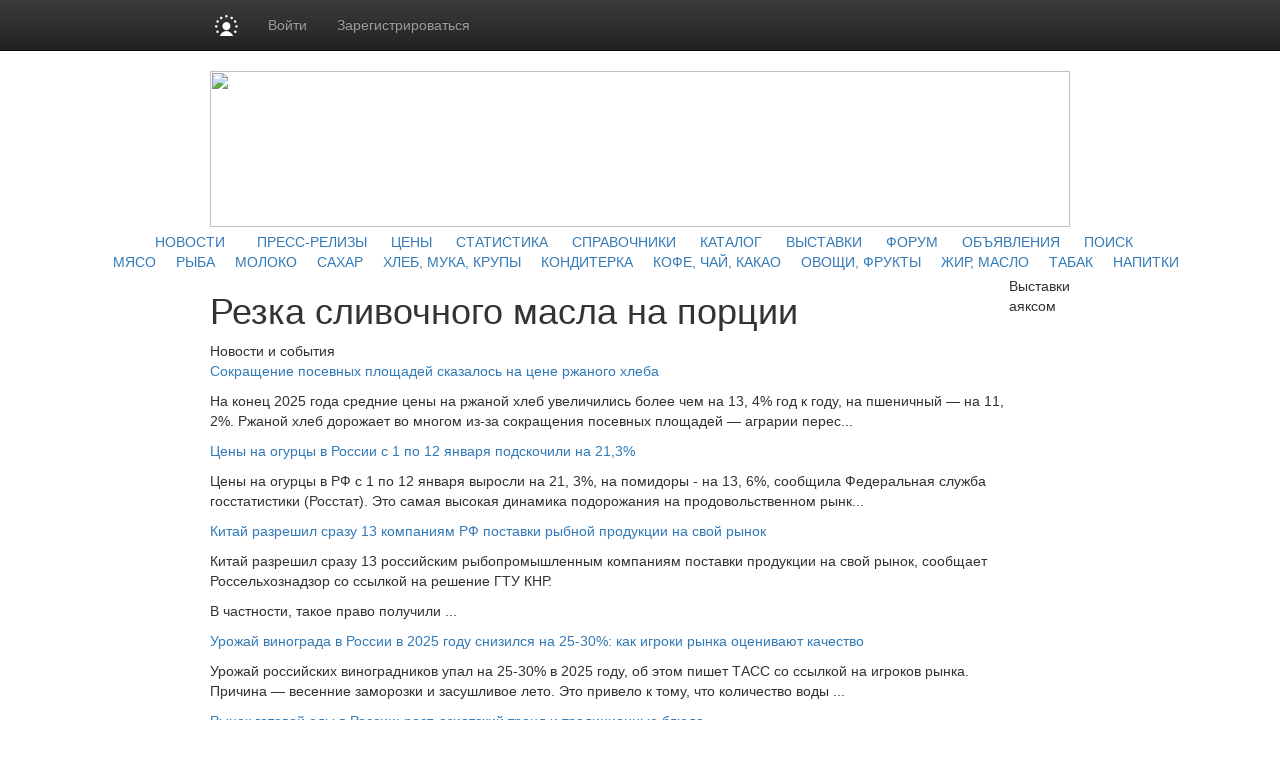

--- FILE ---
content_type: text/html; charset=utf8
request_url: https://www.prodportal.ru/rezka-slivochnogo-masla-na-portsii.htm
body_size: 11827
content:
<!DOCTYPE HTML PUBLIC "-//W3C//DTD HTML 4.01 Transitional//EN" "http://www.w3.org/TR/html4/loose.dtd">
<html>
	<head>
		<meta http-equiv="content-type" content="text/html; charset=utf-8" />
<meta http-equiv="Refresh"  content="800" />


	<title>Резка сливочного масла на порции :: Цены и новости на рынке продуктов питания</title>
<meta property="og:image" content="https://www.prodportal.ru/images/sq_logo/prodportal500.png" />
<meta property="og:image:width" content="250" />
<meta property="og:image:height" content="250" />

<meta name="robots"         content="all" >
<meta name="Author"         content="Prodportal.ru" >
<meta name="Copyright"      content="Prodportal.ru" >
<meta name="Subject"        content="" >

	<meta name="Keywords" content="Хлеб, Продукты питания">
	<meta name='Description' content='Резка сливочного масла на порции : цены на рынке, новости, аналитика, коммерческие предложения, покупка и продажа на рынке продуктов питания'>
<meta name="document-state" content="dynamic" >
<meta name="revisit"        content="1" >
<meta name="Pragma"         content="no-cache" >

<meta name="google-site-verification" content="NsikdoB98xqA1Yd12D2ePe_pEAMV_kwjZWRm7urBZjI" />

<link rel="image_src"      href="/images/sq_logo/himonline_70.jpg" />

<link rel="stylesheet"    type="text/css" href="/css/common.css" />

 <!-- Bootstrap core CSS -->

<link href="https://cdn.pdo.ru/css/bootstrap.min.css?c=" rel="stylesheet">
<link href="https://cdn.pdo.ru/css/bootstrap-theme.min.css?c=" rel="stylesheet">

<link rel="stylesheet"    type="text/css" href="/css/style.css" >
<link rel="stylesheet"    type="text/css" href="/css/style_prodportal_footer.css"/>
<link rel="stylesheet"    type="text/css" href="/css/style_solr.css?v=1"/>
<link rel="stylesheet"    type="text/css" href="/css/classified_informer.css">
<link rel="stylesheet"    type="text/css" href="/css/style.loginform.css"/>
<link rel="stylesheet"    type="text/css" href="/css/mycarousel.css">
<link rel="stylesheet"    type="text/css" href="/js/lightbox2/css/lightbox.min.css">
<link rel="stylesheet"    type="text/css" href="//maxcdn.bootstrapcdn.com/font-awesome/4.7.0/css/font-awesome.min.css">
<link href="//fonts.googleapis.com/css?family=Roboto|Roboto+Condensed|Ubuntu" rel="stylesheet">
<link rel="stylesheet"    type="text/css" href="https://cdn.pdo.ru/css/prodportal.css">
<link rel="shortcut icon" href="/images/common/favicon/prodportal.ico/himonline.ico" type="image/x-icon" >
<link rel="icon" href="/images/common/favicon/prodportal.ico/himonline.ico" type="image/x-icon" >
<link rel="canonical" href="/rezka-slivochnogo-masla-na-portsii.htm" />

<meta name="google-site-verification" content="FjOXK2XcVgy1CHSgBDmwZXzIBOItjTLisqq4_OC13Sg" /> 
<script tyle="text/javascript" src="//banner.zol.ru/misc/swiffy/runtime.js"></script>
    <!--<script type="text/javascript" src="/js/jquery-1.8.2.min.js"></script>-->
	 <script src="https://cdn.pdo.ru/js/jquery.min.js?c="></script>

<script type="text/javascript" src="/js/search.js"><!--
		//-->
</script>
<script type="text/javascript" src="/js/escape.js"><!--
		//-->
</script>
<script type="text/javascript" src="/js/ctrl_enter.js"><!--
		//-->
</script>
        <script type='text/javascript' src='/search_pages_generator/?footer_options'>
            <!--
            //-->
        </script>
        <script type='text/javascript' src='/js/classified_informer.js'>
        <!--
        //-->
        </script>
        <script type='text/javascript' src='/js/events_informer.js'>
        <!--
        //-->
        </script>
        <script type='text/javascript' src='/search_pages_generator/?poddomen_urls'>
        <!--
        //-->
        </script>
        <script type='text/javascript' src='/js/poddomen_block.js'>
        <!--
        //-->
        </script>
        <script type='text/javascript' src='/js/footer.js'>
        <!--
        //-->
        </script>
		<script type='text/javascript' src='/lizard/lib/lizard.js'>
        <!--
        //-->
        </script>
		<script type='text/javascript' src='/lizard/showbanner.js'>
        <!--
        //-->
        </script>
                        <script src="https://cdn.pdo.ru/js/jquery-ui.js?c=1"></script>
                            <script src="https://cdn.pdo.ru/js/bootstrap.min.js?c=1"></script>
                            <script src="https://cdn.pdo.ru/js/jquery.reject.js?c=1"></script>
            	</head>
	<body>
        
<style>
@media (max-width: 768px) {
    #navbar {
        width: 100%;
    }
    .navbar-nav li {
        padding-left: 10px;
    }
    .navbar-message-icon {
        margin-top: 15px !important;
        padding-top: 0 !important;
    }
}
.navbar-inverse .navbar-toggle {
    border: none;
}
</style>

<!-- simple top menu -->
<!-- user: 0 -->
<nav class="navbar navbar-inverse navbar-static-top bizon-navbar">
    <div class="container bizon-container">
        <div class="navbar-header">
                            <!--noindex-->
                <a rel="nofollow" href="https://bizon.ru/" target="_blank" class="navbar-brand">
                    <img src="https://cdn.pdo.ru/images/logo_mini.svg" alt="Logo" height="21" class="logo-img"
                         onerror="this.onerror=null; this.src='https://cdn.pdo.ru/images/logo_mini.png'" />
                </a>
                <!--/noindex-->
                        <button type="button" class="navbar-toggle" data-toggle="collapse" data-target="#navbar">
                <span class="sr-only">Навигация</span>
                <span class="icon-bar"></span>
                <span class="icon-bar"></span>
                <span class="icon-bar"></span>
            </button>
        </div>

        <div id="navbar" class="collapse navbar-collapse">
                            <!-- user not logged in -->
                <ul class="nav navbar-nav">
                    <li class="dropdown">
                        <a href="#" class="dropdown-toggle bold" data-toggle="dropdown" role="button" aria-haspopup="true" aria-expanded="false">Войти</a>
                        <ul class="dropdown-menu">
                            <li class="sso_auth_login_form_container">
                                <form id="sso_auth_ajax_"  accept-charset="UTF-8" method="post">
                                    <div class="form-group popup-login">
                                        <div class="form-group">
                                            <label for="Email">Логин</label>
                                            <input class="form-control" name="login" id="Email" placeholder="Введите логин" value="">
                                        </div>
                                        <div class="form-group">
                                            <label for="Password">Пароль</label>
                                            <input class="form-control" name="password" id="Password" placeholder="Введите пароль" type="password">
                                        </div>
                                        <div class="form-group popup-login-submit">
                                            <button type="button" id='login-btn' class="btn btn-primary">Войти</button>
                                        </div>
                                                                                <!--noindex--><a rel="nofollow" href="https://reg.bizon.ru/local/recovery?source=prodportal&amp;backto=https://prodportal.ru" target="_blank">Забыли пароль?</a><!--/noindex--><br>
                                        <!--noindex--><a rel="nofollow" href="https://reg.bizon.ru/local/reg?backurl=https://prodportal.ru/&amp;source=prodportal" target="_blank">Зарегистрироваться</a><!--/noindex-->
                                                                                </div>
                                </form>
                            </li>
                        </ul>
                    </li>

                    <li>
                        <!--noindex--><a rel="nofollow" href="https://reg.bizon.ru/local/reg?backurl=https://prodportal.ru/&amp;source=prodportal" id="register" target="_blank">Зарегистрироваться</a><!--/noindex-->
                    </li>

                    
            
            </ul>
        </div><!--/.nav-collapse -->
    </div>
</nav>
<input type="hidden" name="http_referer"  value="prodportal.ru">

<script>
    jQuery("#sso_auth_ajax_").keypress(function(e) {
        if ( e.which == 10 || e.which == 13 ) {
            jQuery("#sso_auth_ajax_").submit();
        }
    });

    jQuery("#login-btn").click(function () {
        // POST to
        jQuery("#sso_auth_ajax_").submit();
    });

    </script>
<style>
    .navbar-message-icon{
        display: inline-block; padding: 6px 0 0 10px;float:left;    margin: 0;
    }</style>		<center>
		<table cellpadding="0" cellspacing="0">
			<tr>
				<td class="lshadow"></td>
				<td class="main" align="center">
				<div id='banner_139'></div>
                <div id='banner_298'></div>
                <div class="top" style="padding-bottom:5px;">
                    <img src="/images/common/prodportal.ru.jpg" width="860" height="156" border="0" usemap="#logomap" />
                    <map name="logomap">
                        <area id='logo_url' shape="rect" coords="107,20,304,88" alt="Продпортал" target="_self" />
                        <area id='content_url' shape="poly" coords="667,75,685,114,665,137,709,154,719,135,747,151,749,140,783,140,810,152,840,146,846,117,826,92,835,82,861,96,856,65,830,45,851,0,817,31,790,36,784,2,732,3,711,26,680,25,666,74" alt="Разделы" target="_self" />
                        <!--area shape="poly" coords="3,26,39,36,68,57,109,98,146,115,204,117,243,106,299,94,357,86,415,57,446,62,476,108,531,108,554,81,589,56,623,63,656,98,665,153,1,155,3,31" alt="Облака" target="Облака" href="Облака" /-->
                    </map>
                </div>
                <div id='menu'>
                </div>
                <script type='text/javascript'>
                <!--
                (function($) {
                    $(function() {

                        $('#logo_url')[0].href = '/';
                        $('#content_url')[0].href = '/content/';

                        var d = $(document)[0];
                        var
                            blue_menu = d.createElement('div'),
                            gray_menu = d.createElement('div'),
                            menu = $('#menu')[0],
                            url;

                        blue_menu.className = 'blue_menu';
                        gray_menu.className = 'gray_menu';

                                                    blue_menu.innerHTML = blue_menu.innerHTML + '&nbsp;&nbsp;&nbsp;&nbsp;&nbsp;&nbsp;';
                            url = document.createElement('a');
                            url.className = 'blue_menu';
                            url.innerHTML = 'НОВОСТИ';
                            url.href = '/news/';
                            blue_menu.appendChild(url);
                            blue_menu.innerHTML = blue_menu.innerHTML + '&nbsp;&nbsp;&nbsp;&nbsp;';
                                                    blue_menu.innerHTML = blue_menu.innerHTML + '&nbsp;&nbsp;&nbsp;&nbsp;';
                            url = document.createElement('a');
                            url.className = 'blue_menu';
                            url.innerHTML = 'ПРЕСС-РЕЛИЗЫ';
                            url.href = '/press-release/';
                            blue_menu.appendChild(url);
                            blue_menu.innerHTML = blue_menu.innerHTML + '&nbsp;&nbsp;&nbsp;&nbsp;';
                                                    blue_menu.innerHTML = blue_menu.innerHTML + '&nbsp;&nbsp;';
                            url = document.createElement('a');
                            url.className = 'blue_menu';
                            url.innerHTML = 'ЦЕНЫ';
                            url.href = '/prices/';
                            blue_menu.appendChild(url);
                            blue_menu.innerHTML = blue_menu.innerHTML + '&nbsp;&nbsp;&nbsp;&nbsp;';
                                                    blue_menu.innerHTML = blue_menu.innerHTML + '&nbsp;&nbsp;';
                            url = document.createElement('a');
                            url.className = 'blue_menu';
                            url.innerHTML = 'СТАТИСТИКА';
                            url.href = '/stat_map/';
                            blue_menu.appendChild(url);
                            blue_menu.innerHTML = blue_menu.innerHTML + '&nbsp;&nbsp;&nbsp;&nbsp;';
                                                    blue_menu.innerHTML = blue_menu.innerHTML + '&nbsp;&nbsp;';
                            url = document.createElement('a');
                            url.className = 'blue_menu';
                            url.innerHTML = 'СПРАВОЧНИКИ';
                            url.href = '/library/';
                            blue_menu.appendChild(url);
                            blue_menu.innerHTML = blue_menu.innerHTML + '&nbsp;&nbsp;&nbsp;&nbsp;';
                                                    blue_menu.innerHTML = blue_menu.innerHTML + '&nbsp;&nbsp;';
                            url = document.createElement('a');
                            url.className = 'blue_menu';
                            url.innerHTML = 'КАТАЛОГ';
                            url.href = '/companies/';
                            blue_menu.appendChild(url);
                            blue_menu.innerHTML = blue_menu.innerHTML + '&nbsp;&nbsp;&nbsp;&nbsp;';
                                                    blue_menu.innerHTML = blue_menu.innerHTML + '&nbsp;&nbsp;';
                            url = document.createElement('a');
                            url.className = 'blue_menu';
                            url.innerHTML = 'ВЫСТАВКИ';
                            url.href = '/events/';
                            blue_menu.appendChild(url);
                            blue_menu.innerHTML = blue_menu.innerHTML + '&nbsp;&nbsp;&nbsp;&nbsp;';
                                                    blue_menu.innerHTML = blue_menu.innerHTML + '&nbsp;&nbsp;';
                            url = document.createElement('a');
                            url.className = 'blue_menu';
                            url.innerHTML = 'ФОРУМ';
                            url.href = '/forum/';
                            blue_menu.appendChild(url);
                            blue_menu.innerHTML = blue_menu.innerHTML + '&nbsp;&nbsp;&nbsp;&nbsp;';
                                                    blue_menu.innerHTML = blue_menu.innerHTML + '&nbsp;&nbsp;';
                            url = document.createElement('a');
                            url.className = 'blue_menu';
                            url.innerHTML = 'ОБЪЯВЛЕНИЯ';
                            url.href = '/offers/';
                            blue_menu.appendChild(url);
                            blue_menu.innerHTML = blue_menu.innerHTML + '&nbsp;&nbsp;&nbsp;&nbsp;';
                                                    blue_menu.innerHTML = blue_menu.innerHTML + '&nbsp;&nbsp;';
                            url = document.createElement('a');
                            url.className = 'blue_menu';
                            url.innerHTML = 'ПОИСК';
                            url.href = '/search/';
                            blue_menu.appendChild(url);
                            blue_menu.innerHTML = blue_menu.innerHTML + '&nbsp;&nbsp;&nbsp;&nbsp;';
                        
                                                    gray_menu.innerHTML = gray_menu.innerHTML + '&nbsp;&nbsp;&nbsp;&nbsp;&nbsp;&nbsp;';
                            url = document.createElement('a');
                            url.className = 'gray_menu';
                            url.innerHTML = 'МЯСО';
                            url.href = '/meat/';
                            gray_menu.appendChild(url);
                            gray_menu.innerHTML = gray_menu.innerHTML + '&nbsp;&nbsp;&nbsp;';
                                                    gray_menu.innerHTML = gray_menu.innerHTML + '&nbsp;&nbsp;';
                            url = document.createElement('a');
                            url.className = 'gray_menu';
                            url.innerHTML = 'РЫБА';
                            url.href = '/fish/';
                            gray_menu.appendChild(url);
                            gray_menu.innerHTML = gray_menu.innerHTML + '&nbsp;&nbsp;&nbsp;';
                                                    gray_menu.innerHTML = gray_menu.innerHTML + '&nbsp;&nbsp;';
                            url = document.createElement('a');
                            url.className = 'gray_menu';
                            url.innerHTML = 'МОЛОКО';
                            url.href = '/milk/';
                            gray_menu.appendChild(url);
                            gray_menu.innerHTML = gray_menu.innerHTML + '&nbsp;&nbsp;&nbsp;';
                                                    gray_menu.innerHTML = gray_menu.innerHTML + '&nbsp;&nbsp;';
                            url = document.createElement('a');
                            url.className = 'gray_menu';
                            url.innerHTML = 'САХАР';
                            url.href = '/sugar/';
                            gray_menu.appendChild(url);
                            gray_menu.innerHTML = gray_menu.innerHTML + '&nbsp;&nbsp;&nbsp;';
                                                    gray_menu.innerHTML = gray_menu.innerHTML + '&nbsp;&nbsp;';
                            url = document.createElement('a');
                            url.className = 'gray_menu';
                            url.innerHTML = 'ХЛЕБ, МУКА, КРУПЫ';
                            url.href = '/flour-and-groats/';
                            gray_menu.appendChild(url);
                            gray_menu.innerHTML = gray_menu.innerHTML + '&nbsp;&nbsp;&nbsp;';
                                                    gray_menu.innerHTML = gray_menu.innerHTML + '&nbsp;&nbsp;';
                            url = document.createElement('a');
                            url.className = 'gray_menu';
                            url.innerHTML = 'КОНДИТЕРКА';
                            url.href = '/confectionaries/';
                            gray_menu.appendChild(url);
                            gray_menu.innerHTML = gray_menu.innerHTML + '&nbsp;&nbsp;&nbsp;';
                                                    gray_menu.innerHTML = gray_menu.innerHTML + '&nbsp;&nbsp;';
                            url = document.createElement('a');
                            url.className = 'gray_menu';
                            url.innerHTML = 'КОФЕ, ЧАЙ, КАКАО';
                            url.href = '/coffee-and-tea/';
                            gray_menu.appendChild(url);
                            gray_menu.innerHTML = gray_menu.innerHTML + '&nbsp;&nbsp;&nbsp;';
                                                    gray_menu.innerHTML = gray_menu.innerHTML + '&nbsp;&nbsp;';
                            url = document.createElement('a');
                            url.className = 'gray_menu';
                            url.innerHTML = 'ОВОЩИ, ФРУКТЫ';
                            url.href = '/fruits-and-vegetables/';
                            gray_menu.appendChild(url);
                            gray_menu.innerHTML = gray_menu.innerHTML + '&nbsp;&nbsp;&nbsp;';
                                                    gray_menu.innerHTML = gray_menu.innerHTML + '&nbsp;&nbsp;';
                            url = document.createElement('a');
                            url.className = 'gray_menu';
                            url.innerHTML = 'ЖИР, МАСЛО';
                            url.href = '/fat-oil/';
                            gray_menu.appendChild(url);
                            gray_menu.innerHTML = gray_menu.innerHTML + '&nbsp;&nbsp;&nbsp;';
                                                    gray_menu.innerHTML = gray_menu.innerHTML + '&nbsp;&nbsp;';
                            url = document.createElement('a');
                            url.className = 'gray_menu';
                            url.innerHTML = 'ТАБАК';
                            url.href = '/tobacco/';
                            gray_menu.appendChild(url);
                            gray_menu.innerHTML = gray_menu.innerHTML + '&nbsp;&nbsp;&nbsp;';
                                                    gray_menu.innerHTML = gray_menu.innerHTML + '&nbsp;&nbsp;';
                            url = document.createElement('a');
                            url.className = 'gray_menu';
                            url.innerHTML = 'НАПИТКИ';
                            url.href = '/drinks/';
                            gray_menu.appendChild(url);
                            gray_menu.innerHTML = gray_menu.innerHTML + '&nbsp;&nbsp;&nbsp;';
                        
                        menu.appendChild(blue_menu);
                        menu.appendChild(gray_menu);
                    });
                })(jQuery);
                //-->
                </script>
                <table cellpadding="0" cellspacing="0" style="width:860px;">
                    <tr>
                        <td valign="top">
                            <div style="width:100%;font-size:12px;font-family:arial;">
                            
<!-- Яндекс.Директ -->
<script type="text/javascript">
//<![CDATA[
yandex_partner_id = 129082;
yandex_stat_id = 121;yandex_site_bg_color = 'FFFFFF';
yandex_site_charset = 'windows-1251';
yandex_ad_format = 'direct';
yandex_font_size = 1;
yandex_direct_type = 'horizontal';
yandex_direct_limit = 5;
yandex_direct_title_font_size = 2;
yandex_direct_header_bg_color = 'FEEAC7';
yandex_direct_title_color = 'cc0000';
yandex_direct_url_color = '6666FF';
yandex_direct_text_color = '000000';
yandex_direct_hover_color = '6666FF';
yandex_direct_favicon = false;
document.write('<sc'+'ript type="text/javascript" src="//an.yandex.ru/system/context.js"></sc'+'ript>');
//]]>

</script>
                            </div>
                                                            
<div class='search-pages-generator'>
<div class="title" style="width:680px;">
    <h1 class="header_title">Резка сливочного масла на порции</h1>
</div>

    <div class='search-pages-generator-section'>
        <div class="title">Новости и события</div><div class="item"><a class="url" href="/news/?id=423354" target="_blank">Сокращение посевных площадей сказалось на цене ржаного хлеба</a></div><p class="passage"><p> На конец 2025 года средние цены на ржаной хлеб увеличились более чем на 13, 4% год к году,  на пшеничный — на 11, 2%. Ржаной хлеб дорожает во многом из-за сокращения посевных площадей — аграрии перес...</p><div class="item"><a class="url" href="/news/?id=423353" target="_blank">Цены на огурцы в России с 1 по 12 января подскочили на 21,3%</a></div><p class="passage"><p> Цены на огурцы в РФ с 1 по 12 января выросли на 21, 3%,  на помидоры - на 13, 6%,  сообщила Федеральная служба госстатистики (Росстат). Это самая высокая динамика подорожания на продовольственном рынк...</p><div class="item"><a class="url" href="/news/?id=423352" target="_blank">Китай разрешил сразу 13 компаниям РФ поставки рыбной продукции на свой рынок</a></div><p class="passage"><p> Китай разрешил сразу 13 российским рыбопромышленным компаниям поставки продукции на свой рынок,  сообщает Россельхознадзор со ссылкой на решение ГТУ КНР. </p> <p> В частности,  такое право получили ...</p><div class="item"><a class="url" href="/news/?id=423351" target="_blank">Урожай винограда в России в 2025 году снизился на 25-30%: как игроки рынка оценивают качество</a></div><p class="passage"><p> Урожай российских виноградников упал на 25-30% в 2025 году,  об этом пишет ТАСС со ссылкой на игроков рынка. Причина — весенние заморозки и засушливое лето. Это привело к тому,  что количество воды ...</p><div class="item"><a class="url" href="/news/?id=423350" target="_blank">Рынок готовой еды в России: рост, азиатский тренд и традиционные блюда</a></div><p class="passage"><p> Вкусовые тренды в сегменте готовой еды меняются,  появляются новые направления и предложения. Ритейлеры отмечают рост популярности азиатских блюд. При этом традиционно русские борщи и блины тоже не...</p><div class="item"><a class="url" href="/news/?id=423349" target="_blank">В ЕЭАС ужесточили контроль за содержанием лекарств в молоке, мясе и рыбе</a></div><p class="passage"><p> С 10 января 2026 года молоко,  мясо и рыба в российских магазинах должны стать еще более безопасными. В странах Евразийского экономического союза (ЕАЭС) окончательно завершился переходный период по...</p>
        <div class="title">Информация</div><div class="item"><a class="url" href="/reztseptura-pelmenij.htm" target="_blank">Резцептура пельмений</a></div><p class="passage">Сокращение посевных площадей сказалось на цене ржаного хлеба<br>Цены на огурцы в России с 1 по 12 января подскочили на 21, 3%<br>Китай разрешил сразу 13 компаниям РФ поставки рыбной продукции на свой рынок<br></p><div class="item"><a class="url" href="/rezka-slivochnogo-masla.htm" target="_blank">Резка сливочного масла</a></div><p class="passage">Сокращение посевных площадей сказалось на цене ржаного хлеба<br>Цены на огурцы в России с 1 по 12 января подскочили на 21, 3%<br>Китай разрешил сразу 13 компаниям РФ поставки рыбной продукции на свой рынок<br></p>
        <div class="title">Каталог организаций и предприятий</div><div class="item"><a class="url" href="https://bizon.ru/287000027712" target="_blank">ММЗ</a></div><p class="passage">Производство сливочного масла,  шоколадного масла,  сливочно-растительного спреда,  растительно-сливочного спреда,  растительно-жирового спреда любой жирности,  шоколадных спредов и маргаринов жирностью от...</p><div class="item"><a class="url" href="https://bizon.ru/287000038877" target="_blank">АВМ-ЦЕНТР</a></div><p class="passage">Продажа сухого молока,  сыворотки,  сливкок,  мальтодекстрина,  сливочного масла,  яичного порошка,  какао-порошка,  крахмала,  патоки...</p><div class="item"><a class="url" href="https://bizon.ru/287000030451" target="_blank">Зерноэкспорт</a></div><p class="passage">Экспорт/импорт зерновых,  импорт сливочного масла...</p><div class="item"><a class="url" href="https://bizon.ru/287000043632" target="_blank">ГК "Консент"</a></div><p class="passage">Производство масложировой продукци.Продажа  масла сливочного, спредов/Продажа сахара.</p><div class="item"><a class="url" href="https://bizon.ru/287000052662" target="_blank">Бестек-Инжиниринг</a></div><p class="passage">ООО "БЕСТЕК-Инжиниринг" - производитель и поставщик пищевого оборудования

Миссия компании ООО «БЕСТЕК-Инжиниринг» - разработка и внедрение передовых комплексных технических решений наивысшего качеств...</p><div class="item"><a class="url" href="https://bizon.ru/287000058582" target="_blank">Норд Оил</a></div><p class="passage">ООО "НТК НОРД ОИЛ" занимается производством смазочных материалов и технических жидкостей

Наш ассортимент: 
1) Масла для легковых автомобилей
2) Масла для грузовой техники
3) Тракторные масла
4) Масла...</p>    </div>


        <div class='search-pages-generator-section'>
        <div class="title">Предложения на покупку и продажу продукции</div><div class="item"><a class="url" href="https://www.prodportal.ru/offers/1974595/klyukva-zamorozhennaya-lesnaya.html" target="_blank">Клюква замороженная лесная</a></div><p class="passage">Цена в руб./кг в зависимости от...(!)

Клюква замороженная природный источник витамина С:
• для сиропов,  морсов и соков
• жаропонижающее и для лечения простудных заболеваний
• пользы - ну очень-очень.</p><div class="item"><a class="url" href="https://www.prodportal.ru/offers/0974595/luk-chesnok-sushyonye-kusochkami-granulkami-poroshkom.html" target="_blank">Лук чеснок сушёные кусочками гранулками порошком</a></div><p class="passage">Цена в руб./кг в зависимости от...(!)

Сушёный кусочками высший сорт
Обжареный и простой
Великолепный!
Мигом в суп или на сковороду...

Бесплатная доставка по Нижнему Новгороду.
Подробности в каталоге...</p><div class="item"><a class="url" href="https://www.prodportal.ru/offers/9874595/agar-agar-rastitelnyj-zagustitel-kitaj-25kg.html" target="_blank">Агар-агар растительный загуститель Китай 25кг</a></div><p class="passage">Цена в руб./кг в зависимости от...(!)

Агар-агар - натуральный растительный пищевой загуститель.
Преимущество в сравнении с животными загустителями:
• для веганов, 
• для вегетарианцев
• для исключающи...</p><div class="item"><a class="url" href="https://www.prodportal.ru/offers/8874595/ryba-vyalenaya-kopchonaya-okhlazhdyonnaya-svezhemorozhenaya-solyonaya.html" target="_blank">Рыба вяленая копчёная охлаждённая свежемороженая солёная</a></div><p class="passage">Цена в руб./кг в зависимости от...(!)

Рыба морская и речная:
- Замороженная и охлаждённая
- Вяленая и холодного копчения
- Солёная и пряная, 
- Балык и теша.

Бесплатная доставка по Нижнему Новгороду.</p><div class="item"><a class="url" href="https://www.prodportal.ru/offers/3574595/krakhmal-kartofelnyj-i-kukuruznyj-gost.html" target="_blank">Крахмал картофельный и кукурузный ГОСТ</a></div><p class="passage">Цена в руб./кг в зависимости от...(!)

Крахмал кукурузный и картофельный для белья,  для киселей,  как панировка и загуститель ягод в пироге. А так же в качестве обволакивающего и противовоспалительного...</p><div class="item"><a class="url" href="https://www.prodportal.ru/offers/2574595/kury-khalyal-myaso-baranina-kurdyuk-govyadina.html" target="_blank">Куры халяль мясо баранина курдюк говядина</a></div><p class="passage">Цена в руб./кг в зависимости от...(!)

Куры халяль замороженные 1, 8 кг
Можем сварить,  пожарить :)
Баранина,  курдюк,  говядина,  лёгкое.

Бесплатная доставка по Нижнему Новгороду.
Подробности в каталоге ...</p>
        
    </div>

</div>

<script type="text/javascript">
var wordlist = 'Хлеб,Продукты питания';
</script>

<div>
<!--LiveInternet counter--><script type="text/javascript"><!--
document.write("<a href='http://www.liveinternet.ru/click;Prodportal' "+
"target=_blank><img src='//counter.yadro.ru/hit;Prodportal?t14.6;r"+
escape(document.referrer)+((typeof(screen)=="undefined")?"":
";s"+screen.width+"*"+screen.height+"*"+(screen.colorDepth?
screen.colorDepth:screen.pixelDepth))+";u"+escape(document.URL)+
";"+Math.random()+
"' alt='' title='LiveInternet: показано число просмотров за 24"+
" часа, посетителей за 24 часа и за сегодня' "+
"border='0' width='1' height='1'></a>")
//--></script><!--/LiveInternet-->

</div>
                                                    </td>
                        <td class="right_td" valign="top">
                            <!-- Правая колонка-->
                            <div style="margin-bottom:4px;margin-top:4px;">
                                <div id='banner_142'></div>
							</div>
                             
                                <div id='banner_143'></div>
                            <div id='events-informer'>
                            Выставки аяксом
                            </div>
                                <div id='banner_144'></div>
                            <div>
                               <!--
<script type="text/javascript">
    /* google_ad_client = "ca-pub-5293707572324234";
    google_ad_slot = "4173483867";
    google_ad_width = 160;
    google_ad_height = 600; */
</script>
<script type="text/javascript" src="//pagead2.googlesyndication.com/pagead/show_ads.js"></script>
-->                            </div>
                        </td>
                    </tr>
                </table> 

                <!--
<script type="text/javascript">
    /* google_ad_client = "ca-pub-5293707572324234";
    google_ad_slot = "8833806260";
    google_ad_width = 728;
    google_ad_height = 90; */
</script>
<script type="text/javascript" src="//pagead2.googlesyndication.com/pagead/show_ads.js"></script>
-->                <div id='poddomen-urls'>
                    Блок ссылок на подпроекты аяксом
                </div>
                <div id='classified-informer'>
                    
                </div>
                <!-- Вывод баннеров после раздела classified -->
                    <center>


<!-- Нижний блок баннеров (1) - Нижний (7) 100х100 - на всех страницах внизу перед футером -->
<table style="width:860px;">
	<tr>
		<td align="center">
			<div id='banner_145' style="display:inline"></div>
			<div id='banner_146' style="display:inline"></div>
			<div id='banner_147' style="display:inline"></div>
			<div id='banner_148' style="display:inline"></div>
			<div id='banner_149' style="display:inline"></div>
			<div id='banner_150' style="display:inline"></div>
			<div id='banner_151' style="display:inline"></div>
		</td>
	</tr>
	<tr>	
		<td align="center">
			<div style="display:inline">
				<script language='JavaScript' type='text/javascript' src='//www.zol.ru/noteb/adx.js'></script>
				<script language='JavaScript' type='text/javascript'>
				<!--
				   if (!document.phpAds_used) document.phpAds_used = ',';
				   phpAds_random = new String (Math.random()); phpAds_random = phpAds_random.substring(2,11);
				   
				   document.write ("<" + "script language='JavaScript' type='text/javascript' src='");
				   document.write ("https://www.zol.ru/noteb/adjs.php?n=" + phpAds_random);
				   document.write ("&amp;what=zone:327");
				   document.write ("&amp;exclude=" + document.phpAds_used);
				   if (document.referrer)
					  document.write ("&amp;referer=" + escape(document.referrer));
				   document.write ("'><" + "/script>");
				//-->
				</script>
				<noscript>
					<a href='//www.zol.ru/noteb/adclick.php?n=aad38844' target='_blank'>
						<img src='//www.zol.ru/noteb/adview.php?what=zone:327&amp;n=aad38844' border='0' alt=''>
					</a>
				</noscript>
			</div>
			<div style="display:inline">
				<script language='JavaScript' type='text/javascript' src='//www.zol.ru/noteb/adx.js'></script>
				<script language='JavaScript' type='text/javascript'>
				<!--
				   if (!document.phpAds_used) document.phpAds_used = ',';
				   phpAds_random = new String (Math.random()); phpAds_random = phpAds_random.substring(2,11);
				   
				   document.write ("<" + "script language='JavaScript' type='text/javascript' src='");
				   document.write ("https://www.zol.ru/noteb/adjs.php?n=" + phpAds_random);
				   document.write ("&amp;what=zone:328");
				   document.write ("&amp;exclude=" + document.phpAds_used);
				   if (document.referrer)
					  document.write ("&amp;referer=" + escape(document.referrer));
				   document.write ("'><" + "/script>");
				//-->
				</script><noscript><a href='//www.zol.ru/noteb/adclick.php?n=aa3bdc99' target='_blank'><img src='//www.zol.ru/noteb/adview.php?what=zone:328&amp;n=aa3bdc99' border='0' alt=''></a></noscript>

			</div>
			<div style="display:inline">
				<script language='JavaScript' type='text/javascript' src='//www.zol.ru/noteb/adx.js'></script>
				<script language='JavaScript' type='text/javascript'>
				<!--
				   if (!document.phpAds_used) document.phpAds_used = ',';
				   phpAds_random = new String (Math.random()); phpAds_random = phpAds_random.substring(2,11);
				   
				   document.write ("<" + "script language='JavaScript' type='text/javascript' src='");
				   document.write ("https://www.zol.ru/noteb/adjs.php?n=" + phpAds_random);
				   document.write ("&amp;what=zone:329");
				   document.write ("&amp;exclude=" + document.phpAds_used);
				   if (document.referrer)
					  document.write ("&amp;referer=" + escape(document.referrer));
				   document.write ("'><" + "/script>");
				//-->
				</script><noscript><a href='//www.zol.ru/noteb/adclick.php?n=a8b92005' target='_blank'><img src='//www.zol.ru/noteb/adview.php?what=zone:329&amp;n=a8b92005' border='0' alt=''></a></noscript>
			</div>
			<div style="display:inline">
				<script language='JavaScript' type='text/javascript' src='//www.zol.ru/noteb/adx.js'></script>
				<script language='JavaScript' type='text/javascript'>
				<!--
				   if (!document.phpAds_used) document.phpAds_used = ',';
				   phpAds_random = new String (Math.random()); phpAds_random = phpAds_random.substring(2,11);
				   
				   document.write ("<" + "script language='JavaScript' type='text/javascript' src='");
				   document.write ("https://www.zol.ru/noteb/adjs.php?n=" + phpAds_random);
				   document.write ("&amp;what=zone:330");
				   document.write ("&amp;exclude=" + document.phpAds_used);
				   if (document.referrer)
					  document.write ("&amp;referer=" + escape(document.referrer));
				   document.write ("'><" + "/script>");
				//-->
				</script><noscript><a href='//www.zol.ru/noteb/adclick.php?n=a18390a7' target='_blank'><img src='//www.zol.ru/noteb/adview.php?what=zone:330&amp;n=a18390a7' border='0' alt=''></a></noscript>

			</div>
			<div style="display:inline">
				<script language='JavaScript' type='text/javascript' src='//www.zol.ru/noteb/adx.js'></script>
				<script language='JavaScript' type='text/javascript'>
				<!--
				   if (!document.phpAds_used) document.phpAds_used = ',';
				   phpAds_random = new String (Math.random()); phpAds_random = phpAds_random.substring(2,11);
				   
				   document.write ("<" + "script language='JavaScript' type='text/javascript' src='");
				   document.write ("https://www.zol.ru/noteb/adjs.php?n=" + phpAds_random);
				   document.write ("&amp;what=zone:331");
				   document.write ("&amp;exclude=" + document.phpAds_used);
				   if (document.referrer)
					  document.write ("&amp;referer=" + escape(document.referrer));
				   document.write ("'><" + "/script>");
				//-->
				</script><noscript><a href='//www.zol.ru/noteb/adclick.php?n=abb66a93' target='_blank'><img src='//www.zol.ru/noteb/adview.php?what=zone:331&amp;n=abb66a93' border='0' alt=''></a></noscript>

			</div>
			<div style="display:inline">
				<script language='JavaScript' type='text/javascript' src='//www.zol.ru/noteb/adx.js'></script>
				<script language='JavaScript' type='text/javascript'>
				<!--
				   if (!document.phpAds_used) document.phpAds_used = ',';
				   phpAds_random = new String (Math.random()); phpAds_random = phpAds_random.substring(2,11);
				   
				   document.write ("<" + "script language='JavaScript' type='text/javascript' src='");
				   document.write ("https://www.zol.ru/noteb/adjs.php?n=" + phpAds_random);
				   document.write ("&amp;what=zone:332");
				   document.write ("&amp;exclude=" + document.phpAds_used);
				   if (document.referrer)
					  document.write ("&amp;referer=" + escape(document.referrer));
				   document.write ("'><" + "/script>");
				//-->
				</script><noscript><a href='//www.zol.ru/noteb/adclick.php?n=ad7b05b4' target='_blank'><img src='//www.zol.ru/noteb/adview.php?what=zone:332&amp;n=ad7b05b4' border='0' alt=''></a></noscript>

			</div>
			<div style="display:inline">
				<script language='JavaScript' type='text/javascript' src='//www.zol.ru/noteb/adx.js'></script>
				<script language='JavaScript' type='text/javascript'>
				<!--
				   if (!document.phpAds_used) document.phpAds_used = ',';
				   phpAds_random = new String (Math.random()); phpAds_random = phpAds_random.substring(2,11);
				   
				   document.write ("<" + "script language='JavaScript' type='text/javascript' src='");
				   document.write ("https://www.zol.ru/noteb/adjs.php?n=" + phpAds_random);
				   document.write ("&amp;what=zone:333");
				   document.write ("&amp;exclude=" + document.phpAds_used);
				   if (document.referrer)
					  document.write ("&amp;referer=" + escape(document.referrer));
				   document.write ("'><" + "/script>");
				//-->
				</script><noscript><a href='//www.zol.ru/noteb/adclick.php?n=a325c71c' target='_blank'><img src='//www.zol.ru/noteb/adview.php?what=zone:333&amp;n=a325c71c' border='0' alt=''></a></noscript>
			</div>
		</td>
	</tr>
</table>


</center>
                <div id='footer'>
                    Футер
                </div>
                <div>
                    <!--LiveInternet counter-->
                    <script type="text/javascript"><!--
                        document.write("<img src='//counter.yadro.ru/hit;proportal?t14.6;r"+
                        escape(document.referrer)+((typeof(screen)=="undefined")?"":
                        ";s"+screen.width+"*"+screen.height+"*"+(screen.colorDepth?
                        screen.colorDepth:screen.pixelDepth))+";u"+escape(document.URL)+";"
                                                +Math.random()+
                        "' alt='' title='LiveInternet: показано число просмотров за 24"+
                        " часа, посетителей за 24 часа и за сегодня' "+
                        "border='0' width='1' height='1'>");
                    //--></script>
                    <!--/LiveInternet-->
                </div>
                <script id="top100Counter" type="text/javascript" src="//counter.rambler.ru/top100.jcn?1950517">
                </script>
				</td>
				<td class="rshadow"></td>

			</tr>
		</table>
		</center>
		<!-- Загрузка баннеров единым запросом ajax -->
		<!-- $zones - массив идентификаторов зон -->
				<!-- Загрузка баннеров единым запросом ajax -->
<script type='text/javascript'>
    <!--
    (function($) {
        $(function(){
            var zones, mops, lz, zoneId, views;

                views = [];
                // Массив Id зон баннеров
                zones = {"145":0,"146":1,"147":2,"148":3,"149":4,"150":5,"151":6,"142":7,"143":8,"144":9,"139":10,"152":11,"140":12,"141":13,"298":14,"327":15,"328":16,"329":17,"330":18,"331":19,"332":20,"333":21};
                mops = MegasoftOpenads({
                    files: 'https://www.zol.ru/noteb/files/',
                    adclick: 'https://www.zol.ru/noteb/adclick.php',
                    adimage: 'https://www.zol.ru/noteb/adimage.php'
                });

                lz = lizard({url:'https://www.prodportal.ru/?module=lizard'},
                    function (xhr, status) {
                        console.log('Http error: ' + status);
                    });
                for ( zoneId in zones) {
                    lz.push({
                       id: zoneId,
                       component: 'lizard_banner',
                       params: { zone: zoneId },
                       success: function(json, id) {
                           console.log(id, json);
                           if (json.banner && mops.showBanner(json.banner, $('#banner_' + id))) {
                                views.push({id: json.banner.id, zone: id});
                                //console.log(json.banner);
                           } else if (json.error) {
                                //console.log(json.error);
                           } else {
                                //console.log(json);
                           }
                       }
                    });
                }

            lz.run(function(config){

                var i = 0, view, size;
                var lz = lizard(config, function (xhr, status) {
                    console.log('Http error: ' + status);
                });
                for (size = views.length; i < size; i++) {

                    view = views[i];
                    lz.push({
                        id: i + 1,
                        component: 'lizard_view_banner',
                        params: { id: view.id, zone: view.zone },
                        success: function (json, id) {

                            var view = views[id - 1];
                            if (json.error) {

                                //console.log('Произошла ошибка при выставлении показа ' + 'для баннера ' + view.id + ' и зоны ' + view.zone + ' ' + json.error);
                            } else {

                                //console.log('Показ засчитан для баннера ' + view.id + ' и зоны ' + view.zone);
                            }
                        }
                    });
                }
                lz.run();
            });
        });
    })(jQuery);
    //-->
</script>
        <!--метрика -->
        
<!-- Yandex.Metrika counter -->
<script type="text/javascript">
    (function (d, w, c) {
        (w[c] = w[c] || []).push(function() {
            try {
                w.yaCounter39460090 = new Ya.Metrika({
                    id:39460090,
                    clickmap:true,
                    trackLinks:true,
                    accurateTrackBounce:true,
                    webvisor:true
                });
            } catch(e) { }
        });

        var n = d.getElementsByTagName("script")[0],
            s = d.createElement("script"),
            f = function () { n.parentNode.insertBefore(s, n); };
        s.type = "text/javascript";
        s.async = true;
        s.src = "https://mc.yandex.ru/metrika/watch.js";

        if (w.opera == "[object Opera]") {
            d.addEventListener("DOMContentLoaded", f, false);
        } else { f(); }
    })(document, window, "yandex_metrika_callbacks");
</script>
<noscript><div><img src="https://mc.yandex.ru/watch/39460090" style="position:absolute; left:-9999px;" alt="" /></div></noscript>
<!-- /Yandex.Metrika counter -->	</body>

</html>
